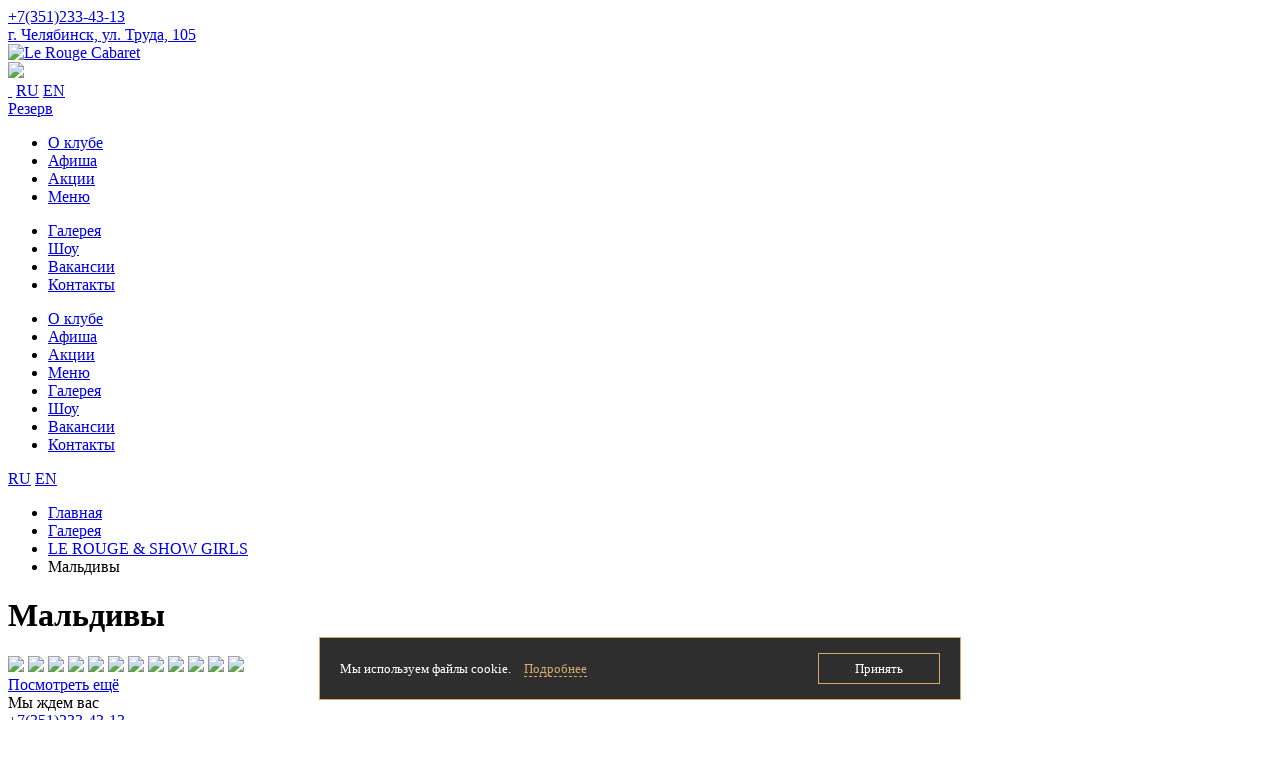

--- FILE ---
content_type: text/html; charset=UTF-8
request_url: https://showgirlscabaret.ru/gallery/devushki/maldivy/
body_size: 7117
content:

	<!DOCTYPE html>
	<html>
	<head>
		<meta charset="utf-8">
		<meta name="viewport" content="width=device-width,initial-scale=1">
		<title>Мальдивы</title>
		<link rel="icon" type="image/x-icon" href="/bitrix/templates/lerouge_chel/favicon.ico" />
		<link rel="icon" href="favicon.ico">
		
				
		<meta property="og:url" content="https://showgirlscabaret.ru:443/gallery/devushki/maldivy/">
		<meta property="og:type" content="website">
		<meta property="og:title" content="Мальдивы">
		<meta property="og:description" content="">
				<meta http-equiv="Content-Type" content="text/html; charset=UTF-8" />
<link href="/bitrix/templates/lerouge_chel/js/bootstrap/css/bootstrap.css?1761235606158535" type="text/css"  data-template-style="true"  rel="stylesheet" />
<link href="/bitrix/templates/lerouge_chel/css/bootstrap-select.min.css?17612356066651" type="text/css"  data-template-style="true"  rel="stylesheet" />
<link href="/bitrix/templates/lerouge_chel/css/slick.css?17612356061776" type="text/css"  data-template-style="true"  rel="stylesheet" />
<link href="/bitrix/templates/lerouge_chel/js/fancybox/jquery.fancybox.css?17612356064895" type="text/css"  data-template-style="true"  rel="stylesheet" />
<link href="/bitrix/templates/lerouge_chel/css/jquery.mCustomScrollbar.min.css?176123560642839" type="text/css"  data-template-style="true"  rel="stylesheet" />
<link href="/bitrix/templates/lerouge_chel/js/bootstrap-fileinput/css/fileinput.min.css?17612356068558" type="text/css"  data-template-style="true"  rel="stylesheet" />
<link href="/bitrix/templates/lerouge_chel/js/bootstrap-fileinput/css/fileinput-rtl.min.css?17612356061744" type="text/css"  data-template-style="true"  rel="stylesheet" />
<link href="/bitrix/templates/lerouge_chel/css/animations.css?176123560668796" type="text/css"  data-template-style="true"  rel="stylesheet" />
<link href="/bitrix/templates/lerouge_chel/css/main.css?1761235606122544" type="text/css"  data-template-style="true"  rel="stylesheet" />
<link href="/bitrix/templates/lerouge_chel/css/responsive.css?176123560624381" type="text/css"  data-template-style="true"  rel="stylesheet" />
<link href="/bitrix/templates/lerouge_chel/components/bitrix/news.list/modal_action/style.css?1761235606262" type="text/css"  data-template-style="true"  rel="stylesheet" />
<link href="/bitrix/templates/lerouge_chel/styles.css?17612356062664" type="text/css"  data-template-style="true"  rel="stylesheet" />
<link href="/bitrix/templates/lerouge_chel/template_styles.css?176123560612368" type="text/css"  data-template-style="true"  rel="stylesheet" />
<script  src="/bitrix/cache/js/s2/lerouge_chel/template_c0a82410110475a4d5ab848a7c376a35/template_c0a82410110475a4d5ab848a7c376a35_v1.js?1761236399432466"></script>
<script>var _ba = _ba || []; _ba.push(["aid", "430ec9d846ce54135d566a5329612da3"]); _ba.push(["host", "showgirlscabaret.ru"]); (function() {var ba = document.createElement("script"); ba.type = "text/javascript"; ba.async = true;ba.src = (document.location.protocol == "https:" ? "https://" : "http://") + "bitrix.info/ba.js";var s = document.getElementsByTagName("script")[0];s.parentNode.insertBefore(ba, s);})();</script>


		<script>
			var tag = document.createElement('script');
			tag.src = "https://www.youtube.com/iframe_api";
			var firstScriptTag = document.getElementsByTagName('script')[0];
			firstScriptTag.parentNode.insertBefore(tag, firstScriptTag);
			function onPlayerReady(event) {
				event.target.playVideo();
			}
			//var done = false;
			function onPlayerStateChange(event) {
				if (event.data == YT.PlayerState.PLAYING) {
					//setTimeout(stopVideo, 6000);
					//done = true;
					$('.fancybox-nav').hide();
				}
				else if(event.data == YT.PlayerState.PAUSED){
					$('.fancybox-nav').hide();
				}
				else
				{
					$('.fancybox-nav').show();
				}
			}
		</script>
	</head>
<body>
	<div id="panel"></div>
	<div class="up-link"></div>
<div class="over-wrapper">
	<div id="mobile-indicator"></div>
	<div id="sm-indicator"></div>
	<header>
		<div class="header-pic" style="background-image: url();"></div>		<div class="header-inner">
			<div class="header-top">
				<div class="container">
					<div class="row">
						<div class="col col-header-contacts">
 <div class="header-contacts">
                  <div class="header-phone">
                    <a class="header-phone-link" href="tel:83512334313">+7(351)233-43-13</a>
                  </div>
                  <div class="header-address"><a class="header-address-link" href="#contacts">
                      г. Челябинск, ул. Труда, 105                    </a></div>
                </div>
							<div class="header-messengers">
								<!-- 
								<a href="https://wa.me/79080819313" class="header-messenger header-messenger-whatsapp"></a>
								<a href="https://t.me/cabaretshowgirls" class="header-messenger header-messenger-telegram"></a>
								-->
							</div>
						</div>
						<div class="col col-header-logo">
							<div class="header-logo"><a href="/"><img src="/bitrix/templates/lerouge_chel/images/logo.png" alt="Le Rouge Cabaret"></a></div>
						</div>
						
						<div class="col col-ytaxi-top-mob">
							<a class="" href="https://3.redirect.appmetrica.yandex.com/route?start-lat=&start-lon=&end-lat=55.167709&end-lon=61.399724&ref=https://showgirlscabaret.ru/&appmetrica_tracking_id=1178268795219780156&tariffClass=econom&lang=ru" target="_blank">
								<img src="/bitrix/templates/lerouge_chel/images/ytaxi.svg">
							</a>
							
						</div>
								
						<div class="col col-header-button">
							<div class="lang-selector ls1" >			
								<a href="https://wa.me/79080819313" class="header-messenger header-messenger-whatsapp">&nbsp;</a>
								<a href="/gallery/devushki/maldivy/" class="active">RU</a>
								<a href="/en/gallery/devushki/maldivy/">EN</a>								
							</div><a class="btn btn-1" href="#" data-toggle="modal" data-target="#bookModal">Резерв</a></div>
					</div>
				</div>
			</div>
			<div class="header-bottom">
				<div class="container">
					<div class="navbar-trigger"><span></span><span></span><span></span></div>
					<div class="navbar-wrapper">
						<div class="close"></div>
						<div class="navbar-row">
							
	<ul class="nav navbar-nav navbar-left pcMenuDl">
			<li><a href="/about/">О клубе</a></li>
			<li><a href="/afisha/">Афиша</a></li>
			<li><a href="/action/">Акции</a></li>
			<li><a href="/menu/">Меню</a></li>
		</ul>
							
	<ul class="nav navbar-nav navbar-right pcMenuDl">
			<li><a class="active"href="/gallery/">Галерея</a></li>
			<li><a href="/show/">Шоу</a></li>
			<li><a href="/job/">Вакансии</a></li>
			<li><a href="/contacts/">Контакты</a></li>
		</ul>
							
	<ul class="nav navbar-nav mobMenuDl">
			<li><a href="/about/">О клубе</a></li>
			<li><a href="/afisha/">Афиша</a></li>
			<li><a href="/action/">Акции</a></li>
			<li><a href="/menu/">Меню</a></li>
			<li><a class="active"href="/gallery/">Галерея</a></li>
			<li><a href="/show/">Шоу</a></li>
			<li><a href="/job/">Вакансии</a></li>
			<li><a href="/contacts/">Контакты</a></li>
		</ul>
						</div>

						<div class="lang-selector ls1" >
							<a href="/" class="active">RU</a>
							<a href="/en/">EN</a>
						</div>

					</div>
				</div>
			</div>
		</div>
	</header>
<div class="main">
<!-- snowfall -->
<!--
	<div class="snow"></div>
	<div class="snow"></div>
	<div class="snow"></div>
	<div class="snow"></div>
	<div class="snow"></div>
	<div class="snow"></div>
	<div class="snow"></div>
	<div class="snow"></div>
	<div class="snow"></div>
	<div class="snow"></div>
	<div class="snow"></div>
	<div class="snow"></div>
	<div class="snow"></div>
	<div class="snow"></div>
	<div class="snow"></div>
	<div class="snow"></div>
	<div class="snow"></div>
	<div class="snow"></div>
	<div class="snow"></div>
	<div class="snow"></div>
	<div class="snow"></div>
	<div class="snow"></div>
	<div class="snow"></div>
	<div class="snow"></div>
	<div class="snow"></div>
	<div class="snow"></div>
	<div class="snow"></div>
	<div class="snow"></div>
	<div class="snow"></div>
	<div class="snow"></div>
	<div class="snow"></div>
	<div class="snow"></div>
	<div class="snow"></div>
	<div class="snow"></div>
	<div class="snow"></div>
	<div class="snow"></div>
	<div class="snow"></div>
	<div class="snow"></div>
	<div class="snow"></div>
	<div class="snow"></div>
	<div class="snow"></div>
	<div class="snow"></div>
	<div class="snow"></div>
	<div class="snow"></div>
	<div class="snow"></div>
	<div class="snow"></div>
	<div class="snow"></div>
	<div class="snow"></div>
	<div class="snow"></div>
	<div class="snow"></div>
	<div class="snow"></div>
	<div class="snow"></div>
	<div class="snow"></div>
	<div class="snow"></div>
	<div class="snow"></div>
	<div class="snow"></div>
	<div class="snow"></div>
	<div class="snow"></div>
	<div class="snow"></div>
	<div class="snow"></div>
	<div class="snow"></div>
	<div class="snow"></div>
	<div class="snow"></div>
	<div class="snow"></div>
	<div class="snow"></div>
	<div class="snow"></div>
	<div class="snow"></div>
	<div class="snow"></div>
	<div class="snow"></div>
	<div class="snow"></div>
	<div class="snow"></div>
	<div class="snow"></div>
	<div class="snow"></div>
	<div class="snow"></div>
	<div class="snow"></div>
	<div class="snow"></div>
	<div class="snow"></div>
	<div class="snow"></div>
	<div class="snow"></div>
	<div class="snow"></div>
	<div class="snow"></div>
	<div class="snow"></div>
	<div class="snow"></div>
	<div class="snow"></div>
	<div class="snow"></div>
	<div class="snow"></div>
	<div class="snow"></div>
	<div class="snow"></div>
	<div class="snow"></div>
	<div class="snow"></div>
	<div class="snow"></div>
	<div class="snow"></div>
	<div class="snow"></div>
	<div class="snow"></div>
	<div class="snow"></div>
	<div class="snow"></div>
	<div class="snow"></div>
	<div class="snow"></div>
	<div class="snow"></div>
	<div class="snow"></div>
	<div class="snow"></div>
	<div class="snow"></div>
	<div class="snow"></div>
	<div class="snow"></div>
	<div class="snow"></div>
	<div class="snow"></div>
	<div class="snow"></div>
	<div class="snow"></div>
	<div class="snow"></div>
	<div class="snow"></div>
	<div class="snow"></div>
	<div class="snow"></div>
	<div class="snow"></div>
	<div class="snow"></div>
	<div class="snow"></div>
	<div class="snow"></div>
	<div class="snow"></div>
	<div class="snow"></div>
	<div class="snow"></div>
	<div class="snow"></div>
	<div class="snow"></div>
	<div class="snow"></div>
	<div class="snow"></div>
	<div class="snow"></div>
	<div class="snow"></div>
	<div class="snow"></div>
	<div class="snow"></div>
	<div class="snow"></div>
	<div class="snow"></div>
	<div class="snow"></div>
	<div class="snow"></div>
	<div class="snow"></div>
	<div class="snow"></div>
	<div class="snow"></div>
	<div class="snow"></div>
	<div class="snow"></div>
	<div class="snow"></div>
	<div class="snow"></div>
	<div class="snow"></div>
	<div class="snow"></div>
	<div class="snow"></div>
	<div class="snow"></div>
	<div class="snow"></div>
	<div class="snow"></div>
	<div class="snow"></div>
	<div class="snow"></div>
	<div class="snow"></div>
	<div class="snow"></div>
	<div class="snow"></div>
	<div class="snow"></div>
	<div class="snow"></div>
	<div class="snow"></div>
	<div class="snow"></div>
	<div class="snow"></div>
	<div class="snow"></div>
	<div class="snow"></div>
	<div class="snow"></div>
	<div class="snow"></div>
	<div class="snow"></div>
	<div class="snow"></div>
	<div class="snow"></div>
	<div class="snow"></div>
	<div class="snow"></div>
	<div class="snow"></div>
	<div class="snow"></div>
	<div class="snow"></div>
	<div class="snow"></div>
	<div class="snow"></div>
	<div class="snow"></div>
	<div class="snow"></div>
	<div class="snow"></div>
	<div class="snow"></div>
	<div class="snow"></div>
	<div class="snow"></div>
	<div class="snow"></div>
	<div class="snow"></div>
	<div class="snow"></div>
	<div class="snow"></div>
	<div class="snow"></div>
	<div class="snow"></div>
	<div class="snow"></div>
	<div class="snow"></div>
	<div class="snow"></div>
	<div class="snow"></div>
	<div class="snow"></div>
	<div class="snow"></div>
	<div class="snow"></div>
	<div class="snow"></div>
	<div class="snow"></div>
	<div class="snow"></div>
	<div class="snow"></div>
	<div class="snow"></div>
	<div class="snow"></div>
	<div class="snow"></div>
	<div class="snow"></div>
	<div class="snow"></div>
	<div class="snow"></div>
	<div class="snow"></div>
	<div class="snow"></div>
	<div class="snow"></div>
-->
<!-- /snowfall -->

			<!-- Шапка страницы-->
				<div class="page-header">
					<div class="container">
						<ul class="breadcrumb"><li><a href="/">Главная</a></li><li><a href="/gallery/">Галерея</a></li><li><a href="/gallery/devushki/">LE ROUGE & SHOW GIRLS</a></li><li>Мальдивы</li></ul>						<h1>Мальдивы</h1>
					</div>
				</div>
			<!-- Шапка страницы END-->
			<div class="section section-wide section-gallery full-width-gal">
	<div class="section-content">
		<div class="gallery">
															<a class="fancybox gallery-item" href="/upload/iblock/506/x0w51iiivst6li9ojtinsagsx34vqn4m.jpg" rel="gal" data-fancybox-type="image"><img src="/upload/resize_cache/iblock/506/445_440_2/x0w51iiivst6li9ojtinsagsx34vqn4m.jpg"></a>
									<a class="fancybox gallery-item" href="/upload/iblock/6cf/oqahjux1m5avop41l3p1c41f0fb90uci.jpg" rel="gal" data-fancybox-type="image"><img src="/upload/resize_cache/iblock/6cf/445_440_2/oqahjux1m5avop41l3p1c41f0fb90uci.jpg"></a>
									<a class="fancybox gallery-item" href="/upload/iblock/3e9/sn0q6c8zhztgno0qdq54p0xjot6875eo.jpg" rel="gal" data-fancybox-type="image"><img src="/upload/resize_cache/iblock/3e9/445_440_2/sn0q6c8zhztgno0qdq54p0xjot6875eo.jpg"></a>
									<a class="fancybox gallery-item" href="/upload/iblock/a88/3c7prj83xgemeo6eyb6zui5gujl1quk4.jpg" rel="gal" data-fancybox-type="image"><img src="/upload/resize_cache/iblock/a88/445_440_2/3c7prj83xgemeo6eyb6zui5gujl1quk4.jpg"></a>
									<a class="fancybox gallery-item" href="/upload/iblock/11e/hx38znuvq2rqj97kogo7kq8d5mkeoopa.jpg" rel="gal" data-fancybox-type="image"><img src="/upload/resize_cache/iblock/11e/445_440_2/hx38znuvq2rqj97kogo7kq8d5mkeoopa.jpg"></a>
									<a class="fancybox gallery-item" href="/upload/iblock/a67/0yo51fm980c4h73dexzsyn3t2yl5m0q7.jpg" rel="gal" data-fancybox-type="image"><img src="/upload/resize_cache/iblock/a67/445_440_2/0yo51fm980c4h73dexzsyn3t2yl5m0q7.jpg"></a>
									<a class="fancybox gallery-item" href="/upload/iblock/f38/d1ujtvzn7qledwwvtpnbow1d3duoq5gp.jpg" rel="gal" data-fancybox-type="image"><img src="/upload/resize_cache/iblock/f38/445_440_2/d1ujtvzn7qledwwvtpnbow1d3duoq5gp.jpg"></a>
									<a class="fancybox gallery-item" href="/upload/iblock/071/jozesaapkr5h90lxnygmuv3f50qc3ou5.jpg" rel="gal" data-fancybox-type="image"><img src="/upload/resize_cache/iblock/071/445_440_2/jozesaapkr5h90lxnygmuv3f50qc3ou5.jpg"></a>
									<a class="fancybox gallery-item" href="/upload/iblock/784/26eys740baks99ddtr52m143adhea7cy.jpg" rel="gal" data-fancybox-type="image"><img src="/upload/resize_cache/iblock/784/445_440_2/26eys740baks99ddtr52m143adhea7cy.jpg"></a>
									<a class="fancybox gallery-item" href="/upload/iblock/52b/0gxdyotwl89dl23a6xy65921yf4cmvm7.jpg" rel="gal" data-fancybox-type="image"><img src="/upload/resize_cache/iblock/52b/445_440_2/0gxdyotwl89dl23a6xy65921yf4cmvm7.jpg"></a>
									<a class="fancybox gallery-item" href="/upload/iblock/180/5yrny6so3ttk64twq1vzdnzwdf1n1jo9.jpg" rel="gal" data-fancybox-type="image"><img src="/upload/resize_cache/iblock/180/445_440_2/5yrny6so3ttk64twq1vzdnzwdf1n1jo9.jpg"></a>
									<a class="fancybox gallery-item" href="/upload/iblock/a25/golmzu595i4cfte9z26yr9nv5du254yk.jpg" rel="gal" data-fancybox-type="image"><img src="/upload/resize_cache/iblock/a25/445_440_2/golmzu595i4cfte9z26yr9nv5du254yk.jpg"></a>
												
											<div class="show-more-wrapper"><a class="show-more btn btn-1" href="/ajax/gal.php?PAGEN_1=1&cnt=1&catID=368&img_cnt=12&img_page=2&img_shown=0">Посмотреть ещё</a></div>
						</div>
	</div>
</div>
						</div>
			<footer><a name="contacts"></a>
				<div class="section section-contacts">
					<div class="section-content">
						<div class="contacts-map" id="contactsMap"></div>
						<div class="container">
							<div class="row">
								<div class="col-12 col-md-6 col-lg-5">
									<div class="contacts-descr">
										<div class="h2"><span>Мы ждем вас</span></div>
										<div class="contacts-phone">
  <a class="header-phone-link" href="tel:83512334313">+7(351)233-43-13</a></div>
										<p>
	 г. Челябинск, ул. Труда, 105
</p>
<p>
	 Парковка для гостей кабаре<br>
	 Заезд и вход со стороны ул. Елькина<br>
</p>
<p>
	 РЕЖИМ РАБОТЫ:<br>
	 ВС-ЧТ 21:00 - 6:00<br>
	 ПТ-СБ 21:00 - 7:00&nbsp;&nbsp;
</p>
<p class="hl">
	 УСЛОВИЯ ВХОДА:<br>
	 2 000 ₽ для джентльменов, 3 000 ₽ для дам
</p>
<p>
	 Действует FC/DC<br>
</p>
<p>
	 Девушки только в сопровождении мужчин
</p>										<div class="contacts-button"><a class="btn btn-1" href="#" data-toggle="modal" data-target="#bookModal">Резерв</a></div>
										<div class="soclinks">
											<!--a class="soclink soclink-fb" href="" target="_blank"></a-->
											<!--a class="soclink soclink-instagram" href="" target="_blank"></a-->
											<!--
											<a class="soclink soclink-vk" href="https://vk.com/showgirls74" target="_blank"></a>
											<a class="soclink soclink-youtube" href="https://www.youtube.com/channel/UCkZphiNTgrC438x791B2dEQ" target="_blank"></a>
											<a class="soclink soclink-whatsapp" href="https://wa.me/79080819313"></a>
											<a class="soclink soclink-telegram" href="https://t.me/cabaretshowgirls"></a>
											-->

												<script src="//yastatic.net/taxi-widget/ya-taxi-widget.js"></script>
												<div class="ya-taxi-widget" data-use-location="false" data-app="3" data-redirect="1178268795219780156" data-tariff="econom" data-lang="ru" data-size="xs" data-theme="normal" data-title="Вызвать такси" data-point-a="" data-point-b="61.399724,55.167709" data-ref="https://showgirlscabaret.ru/" data-proxy-url="https://{app}.redirect.appmetrica.yandex.com/route?start-lat={start-lat}&start-lon={start-lon}&end-lat={end-lat}&end-lon={end-lon}&ref={ref}&appmetrica_tracking_id={redirect}&tariffClass={tariff}&lang={lang}"></div>
												
											<div class="soclinks-new">
												<a class="soclink soclink-vk" href="https://vk.com/showgirls74" target="_blank"></a>
												<a class="soclink soclink-youtube" href="http://www.youtube.com/@showgirls74" target="_blank"></a>
												<a class="soclink soclink-whatsapp" href="https://wa.me/79080819313"></a>										
											</div>

										</div>

									</div>
								</div>
							</div>
						</div>
					</div>
				</div>
				<div class="footer-content">
					<div class="container">
						
	<ul class="footer-menu">
			<li><a  href="/about/">О клубе</a></li>
			<li><a  href="/afisha/">Афиша</a></li>
			<li><a  href="/action/">Акции</a></li>
			<li><a  href="/menu/">Меню</a></li>
			<li><a class="active" href="/gallery/">Галерея</a></li>
			<li><a  href="/show/">Шоу</a></li>
			<li><a  href="/malchishnik/">Мальчишник</a></li>
			<li><a  href="/job/">Вакансии</a></li>
			<li><a  href="/showgirlsfranchise.pdf">Франшиза</a></li>
			<li><a  href="/contacts/">Контакты</a></li>
		</ul>
														<div class="footer-age">18+</div>
													<div class="footer-copy">
							<p>&copy; 2026 Show Girls Cabaret</p>
						</div>
						<div class="footer-best">
							<p>
	НИЧЕГО ЛИШНЕГО - ТОЛЬКО УДОВОЛЬСТВИЯ!
</p>						</div>
            <div class="footer-clubs">
              <div class="footer-clubs-inner">
                <div class="footer-clubs-ttl">
                  <p>Карты Клуба привилегий Show Girls Челябинск действуют так же в клубах Le Rouge  Москва и Show Girls Екатеринбург</p>
                </div>
                <div class="clubs-list">
                  <a href="https://russian-cabaret.ru/" class="club-tmb" target="_blank">
                    <div class="club-tmb-pic">
                      <img src="/bitrix/templates/lerouge/images/logo-msk.png" width="86">
                    </div>
                    <div class="club-tmb-descr">
                      <p>Большой Путинковский переулок, 5</p>
                    </div>
                  </a>
                  <a href="https://showgirlsclub.com/" class="club-tmb" target="_blank">
                    <div class="club-tmb-pic">
                      <img src="/bitrix/templates/lerouge/images/logo-ekb.png" width="56">
                    </div>
                    <div class="club-tmb-descr">
                      <p>Екатеринбург, ул.&nbsp;Малышева, 74</p>
                    </div>
                  </a>
                </div>
              </div>
            </div>
									
						<div class="footer-policy text-center mt-4">
							<!--
							<a href="/policy-chel.pdf" target="_blank">Политика конфиденциальности</a><br>
							<a href="/agree-chel.pdf" target="_blank">Согласие на обработку персональных данных</a>
							-->
							<a href="/doc/policy.php" target="_blank">Политика конфиденциальности</a><br>
							<a href="/doc/agree.php" target="_blank">Согласие на обработку персональных данных</a>
						</div>						
						
					</div>
				</div>
			</footer>
			<div class="modal fade form-modal" id="bookModal" tabindex="-1">
			<div class="modal-dialog">
			  <div class="modal-content">
				<div class="modal-header">
				  <div class="h2">Закажите стол</div>
				  <div class="sub-ttl"><span>в Show Girls Cabaret</span></div>
				  <button class="close" type="button" data-dismiss="modal" aria-label="Close"></button>
				</div>
				<div class="modal-body">
				  <div class="modal-form">
					<form id="bookFormModal">
					<input type="hidden" name="page" value="https://showgirlscabaret.ru:443/gallery/devushki/maldivy/">
					<input type="hidden" name="formName" value="Заказать стол">
					  <div class="form-group">
						<label class="placeholder" for="book_modal_name">Ваше имя</label>
						<input type="text" name="name" id="book_modal_name" required>
					  </div>
					  <div class="form-group">
						<label class="placeholder" for="book_modal_phone">+7 (XXX) XXX-XX-XX</label>
						<input class="input-phone" type="text" name="phone" id="book_modal_phone" required>
					  </div>
					  
			<div class="policycheckbox d-flex align-items-center">

				<input id="modal_book" class="policycheck" type="checkbox" value="Y" name="policycheck" checked>
				<label for="modal_book"></label>
				<label for="modal_book" class="policycheck-label">
					
					Даю согласие на обработку моих персональных данных в соответствии с <a href="/doc/policy.php" target="_blank">политикой обработки персональных данных</a>
				</label>
			</div>							  
					  
					  <div class="form-footer">
						<button class="btn btn-1" type="submit">Отправить</button>
					  </div>
					</form>
				  </div>
				</div>
			  </div>
			</div>
			</div>			<div class="modal fade form-modal" id="stagModal" tabindex="-1">
			<div class="modal-dialog">
			  <div class="modal-content">
				<div class="modal-header">
				  <div class="h2">Закажите мальчишник</div>
				  <button class="close" type="button" data-dismiss="modal" aria-label="Close"></button>
				</div>
				<div class="modal-body">
				  <div class="modal-form">
					<form id="bookFormModal">
					<input type="hidden" name="page" value="https://showgirlscabaret.ru:443/gallery/devushki/maldivy/">
					<input type="hidden" name="formName" value="Заказать мальчишник">
					  <div class="form-group">
						<label class="placeholder" for="stag_modal_modal_name">Ваше имя</label>
						<input type="text" name="name" id="stag_modal_modal_name" required>
					  </div>
					  <div class="form-group">
						<label class="placeholder" for="stag_modal_modal_phone">+7 (XXX) XXX-XX-XX</label>
						<input class="input-phone" type="text" name="phone" id="stag_modal_modal_phone" required>
					  </div>
					  
			<div class="policycheckbox d-flex align-items-center">

				<input id="modal_stag" class="policycheck" type="checkbox" value="Y" name="policycheck" checked>
				<label for="modal_stag"></label>
				<label for="modal_stag" class="policycheck-label">
					
					Даю согласие на обработку моих персональных данных в соответствии с <a href="/doc/policy.php" target="_blank">политикой обработки персональных данных</a>
				</label>
			</div>							  
					  
					  <div class="form-footer">
						<button class="btn btn-1" type="submit">Отправить</button>
					  </div>
					</form>
				  </div>
				</div>
			  </div>
			</div>
			</div>			<div class="modal fade success-modal" id="successModal" tabindex="-1">
			<div class="modal-dialog">
			  <div class="modal-content">
				<div class="modal-header">
				  <div class="h2">Ваша заявка успешно принята!</div>
				  <div class="text">
					<p>Перезвоним в течение 15 минут</p>
				  </div>
				  <button class="close" type="button" data-dismiss="modal" aria-label="Close"></button>
				</div>
				<div class="modal-body">
				  <div class="success-modal-button">
					<button class="btn btn-1" type="button" data-dismiss="modal" aria-label="Close">Закрыть</button>
				  </div>
				</div>
			  </div>
			</div>
			</div>
			<div class="modal fade form-modal" id="jobModal" tabindex="-1">
			<div class="modal-dialog">
			  <div class="modal-content">
				<div class="modal-header">
				  <div class="h2">Откликнуться на вакансию</div>
				  <button class="close" type="button" data-dismiss="modal" aria-label="Close"></button>
				</div>
				<div class="modal-body">
				  <div class="modal-form">
					<form id="bookFormModal">
					<input type="hidden" name="page" value="https://showgirlscabaret.ru:443/gallery/devushki/maldivy/">
					<input type="hidden" name="formName" value="Откликнуться на вакансию">
                    <input type="hidden" name="ID" value="5">
					  <div class="form-group">
						<label class="placeholder" for="stag_modal_modal_name">Ваше имя</label>
						<input type="text" name="name" id="stag_modal_modal_name" required>
					  </div>
					  <div class="form-group">
						<label class="placeholder" for="stag_modal_modal_phone">+7 (XXX) XXX-XX-XX</label>
						<input class="input-phone" type="text" name="phone" id="stag_modal_modal_phone" required>
					  </div>
					  
			<div class="policycheckbox d-flex align-items-center">

				<input id="modal_job" class="policycheck" type="checkbox" value="Y" name="policycheck" checked>
				<label for="modal_job"></label>
				<label for="modal_job" class="policycheck-label">
					
					Даю согласие на обработку моих персональных данных в соответствии с <a href="/doc/policy.php" target="_blank">политикой обработки персональных данных</a>
				</label>
			</div>							  
					  
					  <div class="form-footer">
						<button class="btn btn-1" type="submit">Отправить</button>
					  </div>
						<input type="hidden" name="ID" value="5">
					</form>
				  </div>
				</div>
			  </div>
			</div>
			</div>			
			<!-- Алерт о куках -->
			<!-- accept cookies -->
<style>
.cookie-wrap {
	position: fixed;
	z-index: 10000;
	bottom: 20px;
	left: 0;
    right: 0;
    margin-left: auto;
    margin-right: auto;	
	width: 600px;
	max-width: 90vw;
	padding: 15px 20px;
	background: #000000d1;
    color: #fff;
    border: 1px solid #d4a969;	
	display:flex;
	justify-content: flex-start;
	justify-content: center;
	justify-content: space-between;
    align-items: center;	
	font-weight: 300;
    font-size: 13px;
    line-height: 150%;
}
.cookie-wrap .cookie-cont {
	padding-right:20px;
}
.cookie-wrap .cookie-button {
	padding: 7px 10px;
    width: 100px;
	min-width: 100px;
    text-align: center;
    background: none;
	border: 1px solid #d4a969;
    color: #fff;
    font-weight: 400;
    font-size: 13px;
    line-height: 120%;
    cursor: pointer;
    transition: all 0.3s;
}

.cookie-wrap .cookie-button:hover {
	background: #d4a969;
}
.cookie-cont .cookie-ac-open, .cookie-cont .cookie-ac-close{
	cursor: pointer;
	color: #d4a969;
	font-weight: 300;
	border-bottom: 1px dashed #d4a969;
	margin-left: 10px;
}
</style>

<div class="cookie-wrap">
	<div class="cookie-cont">
		<div class="cookie-visible">
			Мы используем файлы cookie. <span class="cookie-ac-open">Подробнее</span>
		</div>
		<div class="cookie-hidden" style="display:none;">
			ООО «ШОУ ТАЙМ» использует cookie для обеспечения функционирования веб-сайта, аналитики действий на веб-сайте и улучшения качества обслуживания. Для получения дополнительной информации Вы можете ознакомиться с условиями и принципами их обработки. Если Вы не хотите, чтобы эти данные обрабатывались, отключите cookie в настройках браузера. <span class="cookie-ac-close">Скрыть</span>
		</div>
	</div>
	<div class="cookie-button">
		Принять
	</div>

</div>

<script>
$(".cookie-ac-open").on("click", function(){
	$(".cookie-cont .cookie-visible").hide(100);
	$(".cookie-cont .cookie-hidden").show(100);
});
$(".cookie-ac-close").on("click", function(){
	$(".cookie-cont .cookie-visible").show(100);
	$(".cookie-cont .cookie-hidden").hide(100);
});
$(".cookie-button").on("click", function(){
	$(".cookie-wrap").hide(100);
	document.cookie = 'cookiealert=off; path=/; max-age='+60*60*24;
});
</script>
<!-- accept cookies -->				
			
										<div class="modal fade modal-18" id="modal18" tabindex="-1">
	<div class="modal-dialog">
		<div class="modal-content">
			<div class="modal-header">
				<div class="h2">Есть ли Вам 18 лет?</div>
			</div>
			<div class="modal-body">
				<div class="modal-18-buttons">
					<div class="row">
						<div class="col">
							<button class="btn btn-2 yes-18" type="button" data-dismiss="modal" aria-label="Close">Да</button>
						</div>
						<div class="col">
							<a href="https://www.smeshariki.ru/" class="btn btn-1 no-18" rel="nofollow">Нет</a>
						</div>
					</div>
				</div>
			</div>
		</div>
	</div>
</div>			<script>
				$(document).on('shown.bs.modal','#ActionModal', function () {$('.modal-backdrop.fade.show').addClass('action_modal');$('#ActionModal').css({'display':'flex'})});
				$("#ActionModal").modal("show");
			</script>
						<script src="https://api-maps.yandex.ru/2.1/?lang=ru_RU"></script>
		</div>
		
		
<!-- Птичка согласия для форм -->		
<script>
$('form .policycheckbox .policycheck').change(function() {
	console.log('Состояние чекбокса '+ this.id +' изменилось на: ' + (this.checked ? 'выбран' : 'не выбран') + '.');
	if($(this).is(':checked')){
		$(this).closest("form").find("button[type=submit]").prop('disabled', false);
	}else{
		$(this).closest("form").find("button[type=submit]").prop('disabled', true);
	}
});
</script>		
		
		<!-- Yandex.Metrika counter -->
<script type="text/javascript" >
   (function(m,e,t,r,i,k,a){m[i]=m[i]||function(){(m[i].a=m[i].a||[]).push(arguments)};
   m[i].l=1*new Date();k=e.createElement(t),a=e.getElementsByTagName(t)[0],k.async=1,k.src=r,a.parentNode.insertBefore(k,a)})
   (window, document, "script", "https://mc.yandex.ru/metrika/tag.js", "ym");

   ym(52660261, "init", {
        clickmap:true,
        trackLinks:true,
        accurateTrackBounce:true,
        webvisor:true
   });
</script>
<noscript><div><img src="https://mc.yandex.ru/watch/52660261" style="position:absolute; left:-9999px;" alt="" /></div></noscript>
<!-- /Yandex.Metrika counter -->
<!-- Global site tag (gtag.js) - Google Analytics -->
<script async src="https://www.googletagmanager.com/gtag/js?id=UA-141133800-2"></script>
<script>
  window.dataLayer = window.dataLayer || [];
  function gtag(){dataLayer.push(arguments);}
  gtag('js', new Date());

  gtag('config', 'UA-141133800-2');
</script>
	</body>
</html>